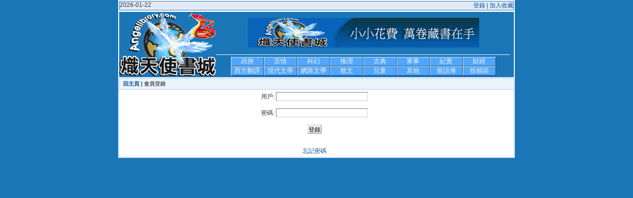

--- FILE ---
content_type: text/html
request_url: https://angelibrary.com/login.php?bID=10685
body_size: 1244
content:




<html>
<head>
<link rel="stylesheet" type="text/css" href="css/threeD.css">


<meta http-equiv="Content-Type" content="text/html; charset=big5" />
<LINK rel="SHORTCUT ICON" href="logo.ico">
<title>熾天使書城 － 網上書城, 言情小說， 武俠小說</title>

 
</head>
<body>
<table width="800" border="0" align="center" cellpadding="0" cellspacing="1" bgcolor="#FFFFFF"  >
  <tr> 
    <td>
      <table width="800" border="0" cellspacing="1" cellpadding="0" class=margin>
            <tr>
              <td class=backGround><span class =lefts>2026-01-22 </span><span class=rights> 
               <a href='login.php'>登錄 | </a> </a>
             <a href="javascript:window.external.addFavorite('http://wwww.angelibrary.com','熾天使書城')">加入收藏 </a></span> </td>
            </tr>
          </table>
    </td>
  </tr>
  <tr align="center"> 
    <td>
      <META http-equiv="Content-Type" content="text/html; charset=big5">
<table width="800" border="0" cellspacing="0" cellpadding="0" class="margin">
  <tr>
    <td>
      <table width="195" border="0" cellspacing="0" cellpadding="0">
        <tr> 
          <td height="130" width="195">
<img src=media/2013.gif>
</td>
        </tr>
   
      </table>
    </td>
    <td>
      <table width="595" border="0" cellspacing="0" cellpadding="0">
        <tr> 
          <td height="85" width="595"> 
            <div align="center"> 

            <a href="mbafn.php?fcsm=mapply"><img src="media/b2.gif" width="468" height="60" alt="" border="0"></a> 
            </div>
          </td>
        </tr>
        <tr class=foreGround> 
          <td height="4" width="595"><img src="media/bluedot.gif" width="594" height="1"></td>
        </tr>
        <tr align="center"> 
          <td width="595" height="43" valign=top"> 
           <table width="90%" border="0" cellpadding="0" cellspacing="0">
            <tr align=center class="button1"> 
              <td class="button2"><a href="bookList.php?actions=emprise">武俠</a> </td>
              <td class="button2"><a href="bookList.php?actions=romance">言情</a></td>
              <td class="button2"><a href="bookList.php?actions=fictions">科幻</a></td>
              <td class="button2"><a href="bookList.php?actions=cop">推理</a></td>
              <td class="button2"><a href="bookList.php?actions=oldies">古典</a></td>
              <td class="button2"><a href="bookList.php?actions=military">軍事</a></td>
              <td class="button2"><a href="bookList.php?actions=real">紀實</a></td>
              <td class="button2"><a href="bookList.php?actions=economic">財經</a></td>
              </tr>
            <tr align=center class="button1"> 
              <td class="button2"><a href="bookList.php?actions=western">西方翻譯</a></td>
              <td class="button2"><a href="bookList.php?actions=modern">現代文學</a></td>
              <td class="button2"><a href="bookList.php?actions=net">網路文學</a></td>
              <td class="button2"><a href="bookList.php?actions=essay">散文</a></td>
              <td class="button2"><a href="bookList.php?actions=children">兒童</a></td>
              <td class="button2"><a href="bookList.php?actions=others">其他</a></td>
              <td class="button2"><a href="bookList.php?actions=guestbook">留語簿</a></td>
              <td class="button2"><a href="bookList.php?actions=contribute">投稿區</a></td>
 
            </tr>
          </table></td>
      </table>
            
    </td>
  </tr>
</table> 
 
     </td>
  </tr>
 
 
<tr><td>
<div id="money" class="parent chrome5 single1 cf">
  <h2><a href="index.php">回主頁 | </a>會員登錄</h2>

<div class="linkedimg"> 
<table border=0 class='tableDefault' width='99%'>
  <tr>
    <td>         
    
    <form action="login.php" method="POST" accept-charset="utf-8">
      <input type="hidden" name="csrf_token" value="64e61d8d4d4ce55e515a1e1848ef86fe">      
      <label id='login'>用戶: </label><input size="25" type="text" name="username" value="" /><br />
			<br /> 
      密碼: <input type="password" name="password" value="" size="25"/><br />
			<br /><input type="hidden" name="bID" id="hiddenField" value="10685">
      <input type="submit" name="submit" value="登錄" />
    </form>
		
		<br />
		<a href="forgot_password.php">忘記密碼</a></td>
   </tr>
</table>
</div></div>
</td></tr> 

</td></tr>
</table>


--- FILE ---
content_type: text/css
request_url: https://angelibrary.com/css/threeD.css
body_size: 1376
content:
body {
   font : 50% 新細明體, Geneva, Arial, Helvetica, sans-serif;
   color : #333333;
   background : #1A76B7;
   width : 100%;
   min-width : 750px;}
/* demo */
 container {
   border : 1px solid #666666;
   width : 100px;
   text-align : center;
   padding : 10px;
   margin : 20px auto 20px auto;}
table.margin{
   background :#1A76B7; 
   border-top : 1px solid WHITE;
   border-left: 1px solid WHITE;
   border-right: 1px solid WHITE;
   border-bottom: 1px solid WHITE;
    }

tr.button1 {
   margin : 0;
   padding : 0;
   list-style-type : none;}
td.button2 {
   text-align : center;
   margin-bottom : 2px;
   margin-top : 2px;
   font-size:0.8em}
td.button2 a {
   padding : 0px;
   text-decoration : none;
   display : block;
   width : 65px;
   color : #F5F5F5;
   border-top : 1px solid #eaedf4;
   border-left : 1px solid #eaedf4;
   border-bottom : 1px solid #224059;
   border-right : 1px solid #224059;
   background : #4FA7FF;
}
td.button2 a:hover {
   border-top : 1px #31557f solid;
   border-left : 1px #31557f solid;
   border-bottom : 1px #f8f9fb solid;
   border-right : 1px #f8f9fb solid;
   text-decoration : none;
   color : WHITE;}
td.button2 a:visited{
   color : #F5F5F5;
   background : #4FA7FF;}
td.backGround{background : #E2EAF8;
}
td.foreGround{background : #0863BD;}
span.lefts{float:left;font-size:12px}
span.rights{float:right;font-size:12px}
a.whiteColor{color:WHITE;text-decoration:none}

.output{
  font-family: 新細明體; 
  font-size: 12px; 
  color: #000000;}
.defaults{ font-family: 新細明體;
  font-size: 12px;
  margin-bottom : 5px;
 }


a,a:link,a:visited{background-color:transparent;color:#07519a;text-decoration:none}
a:hover,a:hover span{text-decoration:underline}a:active{color:#090}
a span,a:link span{color:#e85f17}
#ctag,#omni{display:none}
body{color:#333;font-family:tahoma,sans-serif;font-size:70%;margin:0;padding:0;text-align:center}
big,body,small{line-height:1.2em}
input,select,textarea{font-family:tahoma,sans-serif;font-size:100%;padding:.2em}
body.fixedwidth{font-size:11px}
#wrapper{margin:0 auto;text-align:left}
#page:after,.cf:after,ul.cf li:after{clear:both;content:".";display:block;height:0;visibility:hidden}
h1,h2,h3,h4,h5,h6{color:#666;font-size:70%;margin:0;padding:0}
.abs{color:#333}
.imgmap img{border:none}
.linkedimg a:hover{text-decoration:none}
.linkedimg a img{border:1px solid #07519a}
.parent.chrome5{border:1px solid #aacbee;margin:0px 0px 0px 0pm;background-color: WHITE;}
.parent.chrome5 h2{background-color:#ebf3fb;border-bottom:1px solid #aacbee;margin:0 0 2px 0;padding:3px 8px}
 
Body { scrollbar-face-color: #0066CC; scrollbar-highlight-color: b2c5e3; scrollbar-shadow-color: 17498f; scrollbar-3dlight-color: 0242a1; scrollbar-arrow-color: #FFCC66; scrollbar-track-color: #52B5FF; scrollbar-darkshadow-color:  #66CCFF; }
.input-box
{
color: #26a;
border: #26a solid 1px;
font-size: 12px;}
}
.button-box
{
  font-family: 新細明體;
  background-color: #99BBFF; 
  font-weight: bold; 
  font-size: 2px;}
}
td.warning{
  font-family: 新細明體;
  font-size: 12px;
  color:#FF0000; 
}
INPUT{BORDER-TOP-WIDTH: 1px; PADDING-RIGHT: 1px; PADDING-LEFT: 1px; BORDER-LEFT-WIDTH: 1px; FONT-SIZE: 9pt; BORDER-LEFT-COLOR: #cccccc; BORDER-BOTTOM-WIDTH: 1px; BORDER-BOTTOM-COLOR: #cccccc; PADDING-BOTTOM: 1px; BORDER-TOP-COLOR: #cccccc; PADDING-TOP: 1px; HEIGHT: 18px; BORDER-RIGHT-WIDTH: 1px; BORDER-RIGHT-COLOR: #cccccc; font-family: "新細明體"; font-size: 12px}
SELECT
{
HEIGHT: 18px;
border-width: 1;
font-size: 12px;
} 
input.button{border:0px;color:WHITE;background:url(../media/search.gif);}
td.default{
font-size: 12px;
}
a.link{font-size: 12px;}
.bkground{background-color:#EBF3FB;
font-family: 新細明體;
  font-size: 12px;
  margin-bottom : 5px;}
input.4button{border:0px;color:WHITE;background:url(../media/4letter.jpg);}
td.default{
font-size: 12px;
}
input.3button{border:0px;color:WHITE;background:url(../media/3letter.jpg);}
td.default{
font-size: 12px;
}
table.tableDefault td{
  font-family: 新細明體;
  font-size: 12px;
}
table.tableDefault tr{
  text-align:center;
}
table.tableDefault A:hover {
  background: #D1E9E9;
  text-decoration:underline; 
}
.indent{
  margin-left : 180px; 
}
table.tableDefault2 td{
  font-family: 新細明體;
  font-size: 12px;
}

label{
  font-family: 新細明體;
  font-size: 12px;
}